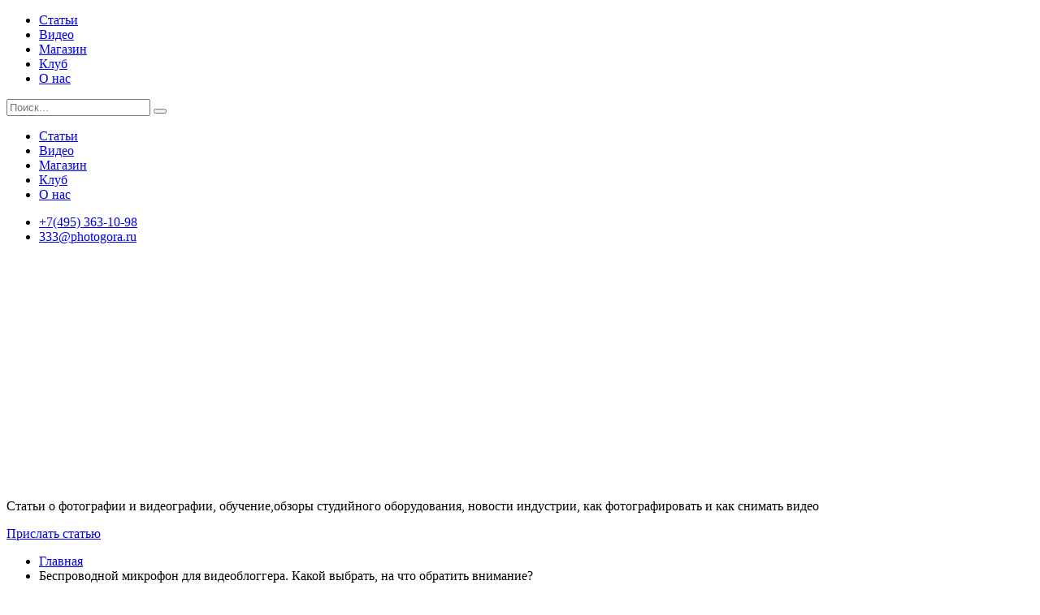

--- FILE ---
content_type: text/html; charset=UTF-8
request_url: https://fotogora.ru/videos/besprovodnoj-mikrofon-dlya-videobloggera-kakoj-vybrat-na-chto-ob/
body_size: 14805
content:
<!DOCTYPE html><html lang="ru-RU" prefix="og: http://ogp.me/ns# fb: http://ogp.me/ns/fb#" ><head><title>Беспроводной микрофон для видеоблоггера. Какой выбрать, на что обратить внимание?</title><meta charset="UTF-8"><meta name="description" content="Блог Фотогора - всё о фотографии и видеографии. Обзоры, тесты студийного оборудования, фото- и видеотехники, уроки по съемке людей и предметов, новости индустрии"/><meta name="keywords" content="Беспроводной микрофон для видеоблоггера. Какой выбрать, на что обратить внимание?"/><meta name="og:title" content="Беспроводной микрофон для видеоблоггера. Какой выбрать, на что обратить внимание?"><meta name="og:description" content="Беспроводной микрофон для видеоблоггера. Какой выбрать, на что обратить внимание?"><meta name="og:url" content="https://fotogora.ru/videos/besprovodnoj-mikrofon-dlya-videobloggera-kakoj-vybrat-na-chto-ob/"><meta name="og:site_name" content="Фотогора"><meta name="og:locale" content="ru_RU"><meta name="format-detection" content="telephone=no"><meta name="referrer" content="origin-when-crossorigin"><meta name="og:image" content="https://i.mycdn.me/getVideoPreview?id=8973610584770&idx=15&type=39&tkn=rvgLTCTVnpExkbuxkOCL-IXccho&fn=vid_u"><meta name="og:image:width" content="0"><meta name="og:image:height" content="0"><meta name="og:type" content="article"><meta name="robots" content="index,follow"><link href="https://fotogora.ru/videos/besprovodnoj-mikrofon-dlya-videobloggera-kakoj-vybrat-na-chto-ob/" rel="canonical"><link rel="apple-touch-icon" sizes="180x180" href="/custom/fotogora/images/favicons/apple-touch-icon.png"><link rel="icon" type="image/png" sizes="32x32" href="/custom/fotogora/images/favicons/favicon-32x32.png"><link rel="icon" type="image/png" sizes="16x16" href="/custom/fotogora/images/favicons/favicon-16x16.png"><link rel="manifest" href="/custom/fotogora/images/favicons/site.webmanifest"><link rel="mask-icon" href="/custom/fotogora/images/favicons/safari-pinned-tab.svg" color="#5bbad5"><meta name="msapplication-TileColor" content="#da532c"><meta name="theme-color" content="#ffffff"><meta name="viewport" content="user-scalable=no, width=device-width, initial-scale=1.0, maximum-scale=1.0"><link href="/minify/1d7a68296c339b5c1c5778e4a223f33d6b821859.css" rel="stylesheet"><style> .my-rating__wrapper {
display: flex;
align-items: center;
flex-wrap: wrap;
}
.current-rating {
width: 100%;
padding: 10px 5px;
}
.my-rating__notice {
width: 100%;
padding: 10px 5px;
}
.my-rating {
margin-right: 10px;
}
</style><style>.gcolumn-right-flex {width:350px;}@media (max-width: 768px) {.gravex-main-wrapper-flex { flex-wrap:wrap;height: auto!important}.gcolumn-center-flex { flex: unset!important;width:100%!important}.gcolumn-right-flex {width:100%;}.gcolumn-right-flex { order: 2!important;}}</style><script src="/minify/4b45748b1712cdc96e5c2242df308a3044c857e1.js"></script> <script type="text/javascript">
let csrfToken = 'NPsR4XXokJldktnyzoZvtXbB1z4pvOBq-fSMUbYcbSJfmUDYIpnzoQrE7pH9szD0P6W9eUvuowW-n9wn4XI4bg==';
let assetVersion = '6';
</script><style>
:root {
--bg-color-primary: #FF6760;
--bg-color-secondary: #f4f4f4;
--text-color: #1c1c1c;
--link-color: #0090ff;
--link-color-hover: #0090ff;
--button-color: transparent;
--button-color-hover: #0090ff;
--border-color-primary: #0090ff;
--border-color-secondary: #eeeeee;
--toastr-success-color: #0f395a;
--toastr-error-color: #BD362F;
}
</style><!--[if lt IE 9]><p class="browserupgrade">Вы используете устаревший <strong>устаревший</strong> браузер. Пожалуйста <a href="//outdatedbrowser.com/ru">обновите ваш браузер</a> чтобы просматривать сайт.</p><![endif]--><meta name="yandex-verification" content="8f33ca6474616ad3" /></head><body><div class="wrapper"><header class="header"><div class="header__top"><div class="header__container"><ul class="menu__list desktop" itemscope itemtype="https://schema.org/SiteNavigationElement"><li class="menu__item"><a href="/" itemprop="url">Статьи</a><meta itemprop="name" content="Статьи" /></li><li class="menu__item"><a href="/videos/" itemprop="url">Видео</a><meta itemprop="name" content="Видео" /></li><!--<li class="menu__item"><a href="/contents/">Содержание</a></li>--><li class="menu__item"><a href="https://photogora.ru/" itemprop="url" target="_blank">Магазин</a><meta itemprop="name" content="Магазин" /></li><li class="menu__item"><a href="https://foto.ru/" itemprop="url" target="_blank">Клуб</a><meta itemprop="name" content="Клуб" /></li><li class="menu__item"><a href="/about-us/" itemprop="url">О нас</a><meta itemprop="name" content="О нас" /></li></ul><div class="header__search"><form action="/search/" method="get"><input type="text" id="w0" class="field_search" name="term" placeholder="Поиск..."> <button class="icon-search" title="search" type="submit"></button></form></div><a href="javascript:void(0)" class="header__burger"><span></span></a><div class="header__mobile"><ul class="menu__list"><li class="menu__item"><a href="/">Статьи</a></li><li class="menu__item"><a href="/videos/">Видео</a></li><li class="menu__item"><a href="https://photogora.ru/">Магазин</a></li><li class="menu__item"><a href="https://foto.ru/">Клуб</a></li><li class="menu__item"><a href="/about-us/">О нас</a></li></ul><ul class="header__contacts footer__contacts"><!-- <li class="header__contact footer__contact"><a href="--><!--">Подписка на новости</a></li>--><li class="header__contact footer__contact"><a href="tel:+7(495) 363-10-98">+7(495) 363-10-98</a></li><li class="header__contact footer__contact"><a href="mailto:333@photogora.ru">333@photogora.ru</a></li></ul><div class="header__social-links"><a href="https://www.youtube.com/channel/UC277SqKzC_a2LHTuDgQxtJA" class="header__social-link icon-youtube" target="_blank" title="Youtube"></a> <a href="mailto:333@photogora.ru" class="header__social-link icon-email" target="_blank" title="Email"></a> <a href="http://vk.com/fotogora" class="header__social-link icon-vk" target="_blank" title="Vk"></a> <a href="https://vkvideo.ru/@fotogora" class="header__social-link icon-vk-video" target="_blank" title="Vk video"></a> <a href="https://t.me/+an_hBfRrRwUwZjAy" class="header__social-link icon-telegram" target="_blank" title="Telegram"></a> </div></div></div></div><div class="header__bottom header__container"><a href="/" class="header-logo" style=""><img class="lazy " src="data:image/svg+xml,%3Csvg%20xmlns='http://www.w3.org/2000/svg'%20viewBox='0%200%20214%2047'%3E%3C/svg%3E" data-src="/themes/fotogora/images/svg/logo.svg" alt="Логотип" title="Логотип" style="aspect-ratio:4.55"> </a><div class="header__separatorY"></div><div class="header__info"><p>Статьи о фотографии и видеографии, обучение,обзоры студийного оборудования, новости индустрии, как фотографировать и как снимать видео</p> </div><div class="header__social-links"><a href="https://www.youtube.com/channel/UC277SqKzC_a2LHTuDgQxtJA" class="header__social-link icon-youtube" target="_blank" title="Youtube"></a> <a href="mailto:333@photogora.ru" class="header__social-link icon-email" target="_blank" title="Email"></a> <a href="http://vk.com/fotogora" class="header__social-link icon-vk" target="_blank" title="Vk"></a> <a href="https://t.me/+an_hBfRrRwUwZjAy" class="header__social-link icon-telegram" target="_blank" title="Telegram"></a> </div><a href="/posts/send-draft/" class="send-draft-button" style="margin: 0">Прислать статью</a><!--<a href="javascript:void(0);" class="header__profile auth-modal-trigger">Вход | Регистрация</a>--><div class="header__separatorX"></div></div></header> <main class="main__container"><div class="gravex-main-wrapper-flex"><div class="gcolumn-center-flex "> <div class="centre-content"><ul class="breadcrumbs__wrapper" itemscope="" itemtype="https://schema.org/BreadcrumbList"><li itemprop="itemListElement" itemscope itemtype="https://schema.org/ListItem"class="breadcrumbs__item"><a href="/" itemprop="item"><span itemprop="name">Главная</span><meta itemprop="position" content="1" /></a></li><li itemprop="itemListElement" itemscope itemtype="https://schema.org/ListItem"class="breadcrumbs__item"><span itemprop="name">Беспроводной микрофон для видеоблоггера. Какой выбрать, на что обратить внимание?</span><meta itemprop="position" content="2" /></li></ul> <h1 class="article-title">Беспроводной микрофон для видеоблоггера. Какой выбрать, на что обратить внимание?</h1><div class="article__bottom-teaser"><span class="card__icon icon-calendar">07 ноября, 2025</span><span class="single-media__view gpost-views-count">1249</span><div class="header__separatorX"></div></div><nav class="gravex-tabs videos-tabs "><a href="#tab-01" class="gravex-tabs__trigger videos-tab" style="white-space: nowrap;">VK Видео</a><a href="#tab-02" class="gravex-tabs__trigger videos-tab">YouTube</a><div class="videos-tabs__separator"></div></nav><div class="article__content"><div class="article-youtube__item p-y-15"><div class="gravex-tabs__content"><div id="tab-01" class="gravex-tabs__item "><iframe src="https://vk.ru/video_ext.php?oid=-52030395&id=456239830" width="560" height="315" allow="autoplay; encrypted-media; fullscreen; picture-in-picture;" frameborder="0" allowfullscreen></iframe> </div><div id="tab-02" class="gravex-tabs__item"><iframe width="560" height="315" src="https://www.youtube.com/embed/ap0yiOE88xs" title="YouTube video player" frameborder="0" allow="accelerometer; autoplay; clipboard-write; encrypted-media; gyroscope; picture-in-picture" allowfullscreen></iframe> </div></div></div></div><div class="article__bottom"><span class="card__icon icon-calendar">07 ноября, 2025</span><div class="article__socials"><a href="https://vk.ru/share.php?url=https%3A%2F%2Ffotogora.ru%2Fvideos%2Fbesprovodnoj-mikrofon-dlya-videobloggera-kakoj-vybrat-na-chto-ob%2F" class="article__social-link icon-vk" target="_blank"></a> </div><div class="article__comments-view"><span class="single-media__view gpost-views-count" >1249</span></div></div><div class="my-rating__wrapper" itemprop="reviewRating" itemtype=" https://schema.org/Rating" itemscope><meta itemprop="ratingValue" content="5.00" /><meta itemprop="bestRating" content="5" /><span class="current-rating">Общий рейтинг: 5.00</span><div class="my-rating" data-rating="5.00" data-model_name="Video" data-model_id="470"></div><span class="live-rating"></span><div class="my-rating__notice"></div></div><div class="videos-page__items"><a href="/videos/dlya-chego-nuzhny-filtry-nejtralnoj-plotnosti-pri-semke-video/" class="videos-page__item single-media__item videos-index box-shadow"><img class="lazy album-article__photo single-media__photo" src="data:image/svg+xml,%3Csvg%20xmlns='http://www.w3.org/2000/svg'%20viewBox='0%200%20352%20240'%3E%3C/svg%3E" data-src="https://sun9-16.userapi.com/c849224/v849224393/120bb6/w55wmBx8lWQ.jpg" alt="Для чего нужны фильтры нейтральной плотности при съемке видео" title="Для чего нужны фильтры нейтральной плотности при съемке видео" style="aspect-ratio:1.46"> <div class="album-article__top-item"><div class="single-media__title">Для чего нужны фильтры нейтральной плотности при съемке видео</div><span class="single-media__view">1468</span></div><span class="single-media__play"></span></a><a href="/videos/setevoj-adapter-fotokvant-ac-np-f750-obzor/" class="videos-page__item single-media__item videos-index box-shadow"><img class="lazy album-article__photo single-media__photo" src="data:image/svg+xml,%3Csvg%20xmlns='http://www.w3.org/2000/svg'%20viewBox='0%200%20352%20240'%3E%3C/svg%3E" data-src="https://sun9-37.userapi.com/c855228/v855228376/72464/UCfC5_IJIKk.jpg" alt="Сетевой адаптер Fotokvant AC-NP-F750. Обзор" title="Сетевой адаптер Fotokvant AC-NP-F750. Обзор" style="aspect-ratio:1.46"> <div class="album-article__top-item"><div class="single-media__title">Сетевой адаптер Fotokvant AC-NP-F750. Обзор</div><span class="single-media__view">1154</span></div><span class="single-media__play"></span></a><a href="/videos/professionalno-o-mikrofonah/" class="videos-page__item single-media__item videos-index box-shadow"><img class="lazy album-article__photo single-media__photo" src="data:image/svg+xml,%3Csvg%20xmlns='http://www.w3.org/2000/svg'%20viewBox='0%200%20352%20240'%3E%3C/svg%3E" data-src="https://sun9-38.userapi.com/c858532/v858532940/53550/tLd_L6_8tas.jpg" alt="Профессионально о микрофонах" title="Профессионально о микрофонах" style="aspect-ratio:1.46"> <div class="album-article__top-item"><div class="single-media__title">Профессионально о микрофонах</div><span class="single-media__view">3981</span></div><span class="single-media__play"></span></a><a href="/videos/mikrofony-dlya-video-obzor-petlichnyh-mikrofonov/" class="videos-page__item single-media__item videos-index box-shadow"><img class="lazy album-article__photo single-media__photo" src="data:image/svg+xml,%3Csvg%20xmlns='http://www.w3.org/2000/svg'%20viewBox='0%200%20352%20240'%3E%3C/svg%3E" data-src="https://sun9-47.userapi.com/RkaepbAsKd8xWYnnPnpeagTNA7OjJTVl0RhjKw/lXTWm6jdGlA.jpg" alt="Микрофоны для видео. Обзор петличных микрофонов" title="Микрофоны для видео. Обзор петличных микрофонов" style="aspect-ratio:1.46"> <div class="album-article__top-item"><div class="single-media__title">Микрофоны для видео. Обзор петличных микрофонов</div><span class="single-media__view">1867</span></div><span class="single-media__play"></span></a></div></div></div><div class="gcolumn-right-flex "><div class="sidebar-block"><h3 class="sidebar-block__title"><span class="sidebar-block__icon icon-recent-entries"></span>Свежие записи <div class="header__separatorX"></div></h3><a href="/v-momente-s-prirodoj-luchshie-foto-goda-po-versii-naap/" class="recent-entries__item article-card-2__item box-shadow"><img class="lazy album-article__photo single-media__photo" src="data:image/svg+xml,%3Csvg%20xmlns='http://www.w3.org/2000/svg'%20viewBox='0%200%20800%20420'%3E%3C/svg%3E" data-src="https://static.fotogora.ru/fotogora/images/posts/16/15593_image_view.jpg?1763709746" alt="В моменте с природой: лучшие фото года по версии NAAP" title="В моменте с природой: лучшие фото года по версии NAAP" style="aspect-ratio:1.9"> <div class="recent-entries__content"><div class="card__title gravex-css-ellipses-3">В моменте с природой: лучшие фото года по версии NAAP</div><time class="card__icon icon-calendar">21 ноября 2025 г.</time></div></a><a href="/zeniko-vypustila-retro-mini-vspyshku-za12/" class="recent-entries__item article-card-2__item box-shadow"><img class="lazy album-article__photo single-media__photo" src="data:image/svg+xml,%3Csvg%20xmlns='http://www.w3.org/2000/svg'%20viewBox='0%200%20800%20420'%3E%3C/svg%3E" data-src="https://static.fotogora.ru/fotogora/images/posts/16/15592_image_view.jpg?1763632286" alt="Zeniko выпустила ретро-мини-вспышку ZA12" title="Zeniko выпустила ретро-мини-вспышку ZA12" style="aspect-ratio:1.9"> <div class="recent-entries__content"><div class="card__title gravex-css-ellipses-3">Zeniko выпустила ретро-мини-вспышку ZA12</div><time class="card__icon icon-calendar">20 ноября 2025 г.</time></div></a><a href="/meike-85-mm-f18-se-ii-dostupnyj-portretnik-dlya-bajonetov-e-l-i-/" class="recent-entries__item article-card-2__item box-shadow"><img class="lazy album-article__photo single-media__photo" src="data:image/svg+xml,%3Csvg%20xmlns='http://www.w3.org/2000/svg'%20viewBox='0%200%20800%20420'%3E%3C/svg%3E" data-src="https://static.fotogora.ru/fotogora/images/posts/16/15591_image_view.jpg?1763452810" alt="Meike 85 мм f/1.8 SE II — доступный портретник для байонетов E, L и Z" title="Meike 85 мм f/1.8 SE II — доступный портретник для байонетов E, L и Z" style="aspect-ratio:1.9"> <div class="recent-entries__content"><div class="card__title gravex-css-ellipses-3">Meike 85 мм f/1.8 SE II — доступный портретник для байонетов E, L и Z</div><time class="card__icon icon-calendar">18 ноября 2025 г.</time></div></a><a href="/cvet-tonalnost-i-nasyshhennost-kak-oni-pomogut-uluchshit-vashu-f/" class="recent-entries__item article-card-2__item box-shadow"><img class="lazy album-article__photo single-media__photo" src="data:image/svg+xml,%3Csvg%20xmlns='http://www.w3.org/2000/svg'%20viewBox='0%200%20800%20420'%3E%3C/svg%3E" data-src="https://static.fotogora.ru/fotogora/images/posts/16/15590_image_view.jpg?1763118366" alt="Цвет, тональность и насыщенность — как они помогут улучшить фотографию" title="Цвет, тональность и насыщенность — как они помогут улучшить фотографию" style="aspect-ratio:1.9"> <div class="recent-entries__content"><div class="card__title gravex-css-ellipses-3">Цвет, тональность и насыщенность — как они помогут улучшить фотографию</div><time class="card__icon icon-calendar">14 ноября 2025 г.</time></div></a><a href="/light-lens-lab-vypustila-kopiyu-legendarnogo-obektiva-leica-v-10/" class="recent-entries__item article-card-2__item box-shadow"><img class="lazy album-article__photo single-media__photo" src="data:image/svg+xml,%3Csvg%20xmlns='http://www.w3.org/2000/svg'%20viewBox='0%200%20800%20400'%3E%3C/svg%3E" data-src="https://static.fotogora.ru/fotogora/images/posts/16/15589_image_view.jpg?1763012746" alt="Light Lens Lab выпустила копию легендарного объектива Leica — в 10 раз дешевле оригинала" title="Light Lens Lab выпустила копию легендарного объектива Leica — в 10 раз дешевле оригинала" style="aspect-ratio:2"> <div class="recent-entries__content"><div class="card__title gravex-css-ellipses-3">Light Lens Lab выпустила копию легендарного объектива Leica — в 10 раз дешевле оригинала</div><time class="card__icon icon-calendar">13 ноября 2025 г.</time></div></a></div><div class="sidebar-block"><h3 class="sidebar-block__title"><a href="/videos/"><span class="sidebar-block__icon icon-video"></span>
Видео <div class="header__separatorX"></div></a></h3><a href="/videos/melanholiya-drama-i-syurrealizm-v-fotografiyah-gregori-kryudsona/" class="video-albums__item single-media__item box-shadow"><img class="lazy album-article__photo single-media__photo" src="data:image/svg+xml,%3Csvg%20xmlns='http://www.w3.org/2000/svg'%20viewBox='0%200%20352%20240'%3E%3C/svg%3E" data-src="https://sun9-70.userapi.com/vqbZn2NIH2v_FGcnDVXXiCtUdbqwP09VN6V1NQ/x3b0GPiuML0.jpg" alt="Меланхолия, драма и сюрреализм в фотографиях Грегори Крюдсона" title="Меланхолия, драма и сюрреализм в фотографиях Грегори Крюдсона" style="aspect-ratio:1.46"> <div class="album-article__top-item"><div class="single-media__title gravex-css-ellipses-3">Меланхолия, драма и сюрреализм в фотографиях Грегори Крюдсона</div><span class="single-media__view">362</span></div><span class="single-media__play"></span></a><a href="/videos/5-sovetov-dlya-polucheniya-klassnyh-ulichnyh-fotografij/" class="video-albums__item single-media__item box-shadow"><img class="lazy album-article__photo single-media__photo" src="data:image/svg+xml,%3Csvg%20xmlns='http://www.w3.org/2000/svg'%20viewBox='0%200%20352%20240'%3E%3C/svg%3E" data-src="https://sun9-40.userapi.com/_nJUfrcaYKVLP2RN29I-y0hU9rFs0pcOSHIIjg/ArcqHBf3AmU.jpg" alt="5 советов для получения классных уличных фотографий" title="5 советов для получения классных уличных фотографий" style="aspect-ratio:1.46"> <div class="album-article__top-item"><div class="single-media__title gravex-css-ellipses-3">5 советов для получения классных уличных фотографий</div><span class="single-media__view">1257</span></div><span class="single-media__play"></span></a><a href="/videos/akira-sato-fotograf-iz-tokio-kotoryj-proslavilsya-blagodarya-zag/" class="video-albums__item single-media__item box-shadow"><img class="lazy album-article__photo single-media__photo" src="data:image/svg+xml,%3Csvg%20xmlns='http://www.w3.org/2000/svg'%20viewBox='0%200%20352%20240'%3E%3C/svg%3E" data-src="https://sun9-16.userapi.com/hn6KKZ4p2XIX65DjJIakxebT7iGkJaNiSbl4kg/n80Pwbmb4zA.jpg" alt="Акира Сато – фотограф из Токио, который прославился, благодаря загадочным женским портретам" title="Акира Сато – фотограф из Токио, который прославился, благодаря загадочным женским портретам" style="aspect-ratio:1.46"> <div class="album-article__top-item"><div class="single-media__title gravex-css-ellipses-3">Акира Сато – фотограф из Токио, который прославился, благодаря загадочным женским портретам</div><span class="single-media__view">492</span></div><span class="single-media__play"></span></a></div><div class="sidebar-block"><a href="https://photogora.ru/brand/wansen/?utm_source=fotogora"><img class="lazy album-article__photo single-media__photo box-shadow" src="data:image/svg+xml,%3Csvg%20xmlns='http://www.w3.org/2000/svg'%20viewBox='0%200%20262%20437'%3E%3C/svg%3E" data-src="https://static.fotogora.ru/fotogora/images/banners/6_image_origin.jpg?1668871458" alt="Wansen" title="Wansen" style="aspect-ratio:0.59"> </a></div><div class="sidebar-block"><h3 class="sidebar-block__title"><span class="sidebar-block__icon icon-video"></span>присоединяйся
<div class="header__separatorX"></div></h3><div class="vk-members__item box-shadow"><script type="text/javascript" src="//vk.ru/js/api/openapi.js?137"></script><!-- VK Widget --><div id="vk_groups"></div><script type="text/javascript">
VK.Widgets.Group("vk_groups", {mode: 0, color1: "FFFFFF", width: "310", height: "400",}, 52030395);
</script><style>
.wcommunity_wrap:before {
box-shadow: unset;
}
</style></div></div><style>
.archive-block__more {
display: block;
margin: 0 auto;
width: 180px;
}
</style><div class="sidebar-block"><h3 class="sidebar-block__title"><span class="sidebar-block__icon icon-video"></span>архив
<div class="header__separatorX"></div></h3><div class="archive-block__content box-shadow"><div class="archive-block__item "><a href="javascript:void(0)" class="archive-block__year sidebar-block__icon icon-calendar">2025</a><div class="archive-block__months" style="display:none;"><a href="/date/2025-11/" class="archive-block__month icon-month">2025-11</a><a href="/date/2025-10/" class="archive-block__month icon-month">2025-10</a><a href="/date/2025-09/" class="archive-block__month icon-month">2025-09</a><a href="/date/2025-08/" class="archive-block__month icon-month">2025-08</a><a href="/date/2025-07/" class="archive-block__month icon-month">2025-07</a><a href="/date/2025-06/" class="archive-block__month icon-month">2025-06</a><a href="/date/2025-05/" class="archive-block__month icon-month">2025-05</a><a href="/date/2025-04/" class="archive-block__month icon-month">2025-04</a><a href="/date/2025-03/" class="archive-block__month icon-month">2025-03</a><a href="/date/2025-02/" class="archive-block__month icon-month">2025-02</a><a href="/date/2025-01/" class="archive-block__month icon-month">2025-01</a></div></div><div class="archive-block__item "><a href="javascript:void(0)" class="archive-block__year sidebar-block__icon icon-calendar">2024</a><div class="archive-block__months" style="display:none;"><a href="/date/2024-12/" class="archive-block__month icon-month">2024-12</a><a href="/date/2024-11/" class="archive-block__month icon-month">2024-11</a><a href="/date/2024-10/" class="archive-block__month icon-month">2024-10</a><a href="/date/2024-09/" class="archive-block__month icon-month">2024-09</a><a href="/date/2024-08/" class="archive-block__month icon-month">2024-08</a><a href="/date/2024-07/" class="archive-block__month icon-month">2024-07</a><a href="/date/2024-06/" class="archive-block__month icon-month">2024-06</a><a href="/date/2024-05/" class="archive-block__month icon-month">2024-05</a><a href="/date/2024-04/" class="archive-block__month icon-month">2024-04</a><a href="/date/2024-03/" class="archive-block__month icon-month">2024-03</a><a href="/date/2024-02/" class="archive-block__month icon-month">2024-02</a><a href="/date/2024-01/" class="archive-block__month icon-month">2024-01</a></div></div><div class="archive-block__item "><a href="javascript:void(0)" class="archive-block__year sidebar-block__icon icon-calendar">2023</a><div class="archive-block__months" style="display:none;"><a href="/date/2023-12/" class="archive-block__month icon-month">2023-12</a><a href="/date/2023-11/" class="archive-block__month icon-month">2023-11</a><a href="/date/2023-10/" class="archive-block__month icon-month">2023-10</a><a href="/date/2023-09/" class="archive-block__month icon-month">2023-09</a><a href="/date/2023-08/" class="archive-block__month icon-month">2023-08</a><a href="/date/2023-07/" class="archive-block__month icon-month">2023-07</a><a href="/date/2023-06/" class="archive-block__month icon-month">2023-06</a><a href="/date/2023-05/" class="archive-block__month icon-month">2023-05</a><a href="/date/2023-04/" class="archive-block__month icon-month">2023-04</a><a href="/date/2023-03/" class="archive-block__month icon-month">2023-03</a><a href="/date/2023-02/" class="archive-block__month icon-month">2023-02</a><a href="/date/2023-01/" class="archive-block__month icon-month">2023-01</a></div></div><div class="archive-block__item "><a href="javascript:void(0)" class="archive-block__year sidebar-block__icon icon-calendar">2022</a><div class="archive-block__months" style="display:none;"><a href="/date/2022-12/" class="archive-block__month icon-month">2022-12</a><a href="/date/2022-11/" class="archive-block__month icon-month">2022-11</a><a href="/date/2022-10/" class="archive-block__month icon-month">2022-10</a><a href="/date/2022-09/" class="archive-block__month icon-month">2022-09</a><a href="/date/2022-08/" class="archive-block__month icon-month">2022-08</a><a href="/date/2022-07/" class="archive-block__month icon-month">2022-07</a><a href="/date/2022-06/" class="archive-block__month icon-month">2022-06</a><a href="/date/2022-05/" class="archive-block__month icon-month">2022-05</a><a href="/date/2022-04/" class="archive-block__month icon-month">2022-04</a><a href="/date/2022-03/" class="archive-block__month icon-month">2022-03</a><a href="/date/2022-02/" class="archive-block__month icon-month">2022-02</a><a href="/date/2022-01/" class="archive-block__month icon-month">2022-01</a></div></div><div class="archive-block__item "><a href="javascript:void(0)" class="archive-block__year sidebar-block__icon icon-calendar">2021</a><div class="archive-block__months" style="display:none;"><a href="/date/2021-12/" class="archive-block__month icon-month">2021-12</a><a href="/date/2021-11/" class="archive-block__month icon-month">2021-11</a><a href="/date/2021-10/" class="archive-block__month icon-month">2021-10</a><a href="/date/2021-09/" class="archive-block__month icon-month">2021-09</a><a href="/date/2021-08/" class="archive-block__month icon-month">2021-08</a><a href="/date/2021-07/" class="archive-block__month icon-month">2021-07</a><a href="/date/2021-06/" class="archive-block__month icon-month">2021-06</a><a href="/date/2021-05/" class="archive-block__month icon-month">2021-05</a><a href="/date/2021-04/" class="archive-block__month icon-month">2021-04</a><a href="/date/2021-03/" class="archive-block__month icon-month">2021-03</a><a href="/date/2021-02/" class="archive-block__month icon-month">2021-02</a><a href="/date/2021-01/" class="archive-block__month icon-month">2021-01</a></div></div><div class="archive-block__item no-display"><a href="javascript:void(0)" class="archive-block__year sidebar-block__icon icon-calendar">2020</a><div class="archive-block__months" style="display:none;"><a href="/date/2020-12/" class="archive-block__month icon-month">2020-12</a><a href="/date/2020-11/" class="archive-block__month icon-month">2020-11</a><a href="/date/2020-10/" class="archive-block__month icon-month">2020-10</a><a href="/date/2020-09/" class="archive-block__month icon-month">2020-09</a><a href="/date/2020-08/" class="archive-block__month icon-month">2020-08</a><a href="/date/2020-07/" class="archive-block__month icon-month">2020-07</a><a href="/date/2020-06/" class="archive-block__month icon-month">2020-06</a><a href="/date/2020-05/" class="archive-block__month icon-month">2020-05</a><a href="/date/2020-04/" class="archive-block__month icon-month">2020-04</a><a href="/date/2020-03/" class="archive-block__month icon-month">2020-03</a><a href="/date/2020-02/" class="archive-block__month icon-month">2020-02</a><a href="/date/2020-01/" class="archive-block__month icon-month">2020-01</a></div></div><div class="archive-block__item no-display"><a href="javascript:void(0)" class="archive-block__year sidebar-block__icon icon-calendar">2019</a><div class="archive-block__months" style="display:none;"><a href="/date/2019-12/" class="archive-block__month icon-month">2019-12</a><a href="/date/2019-11/" class="archive-block__month icon-month">2019-11</a><a href="/date/2019-10/" class="archive-block__month icon-month">2019-10</a><a href="/date/2019-09/" class="archive-block__month icon-month">2019-09</a><a href="/date/2019-08/" class="archive-block__month icon-month">2019-08</a><a href="/date/2019-07/" class="archive-block__month icon-month">2019-07</a><a href="/date/2019-06/" class="archive-block__month icon-month">2019-06</a><a href="/date/2019-05/" class="archive-block__month icon-month">2019-05</a><a href="/date/2019-04/" class="archive-block__month icon-month">2019-04</a><a href="/date/2019-03/" class="archive-block__month icon-month">2019-03</a><a href="/date/2019-02/" class="archive-block__month icon-month">2019-02</a><a href="/date/2019-01/" class="archive-block__month icon-month">2019-01</a></div></div><div class="archive-block__item no-display"><a href="javascript:void(0)" class="archive-block__year sidebar-block__icon icon-calendar">2018</a><div class="archive-block__months" style="display:none;"><a href="/date/2018-12/" class="archive-block__month icon-month">2018-12</a><a href="/date/2018-11/" class="archive-block__month icon-month">2018-11</a><a href="/date/2018-10/" class="archive-block__month icon-month">2018-10</a><a href="/date/2018-09/" class="archive-block__month icon-month">2018-09</a><a href="/date/2018-08/" class="archive-block__month icon-month">2018-08</a><a href="/date/2018-07/" class="archive-block__month icon-month">2018-07</a><a href="/date/2018-06/" class="archive-block__month icon-month">2018-06</a><a href="/date/2018-05/" class="archive-block__month icon-month">2018-05</a><a href="/date/2018-04/" class="archive-block__month icon-month">2018-04</a><a href="/date/2018-03/" class="archive-block__month icon-month">2018-03</a><a href="/date/2018-02/" class="archive-block__month icon-month">2018-02</a><a href="/date/2018-01/" class="archive-block__month icon-month">2018-01</a></div></div><div class="archive-block__item no-display"><a href="javascript:void(0)" class="archive-block__year sidebar-block__icon icon-calendar">2017</a><div class="archive-block__months" style="display:none;"><a href="/date/2017-12/" class="archive-block__month icon-month">2017-12</a><a href="/date/2017-11/" class="archive-block__month icon-month">2017-11</a><a href="/date/2017-10/" class="archive-block__month icon-month">2017-10</a><a href="/date/2017-09/" class="archive-block__month icon-month">2017-09</a><a href="/date/2017-08/" class="archive-block__month icon-month">2017-08</a><a href="/date/2017-07/" class="archive-block__month icon-month">2017-07</a><a href="/date/2017-06/" class="archive-block__month icon-month">2017-06</a><a href="/date/2017-05/" class="archive-block__month icon-month">2017-05</a><a href="/date/2017-04/" class="archive-block__month icon-month">2017-04</a><a href="/date/2017-03/" class="archive-block__month icon-month">2017-03</a><a href="/date/2017-02/" class="archive-block__month icon-month">2017-02</a><a href="/date/2017-01/" class="archive-block__month icon-month">2017-01</a></div></div><div class="archive-block__item no-display"><a href="javascript:void(0)" class="archive-block__year sidebar-block__icon icon-calendar">2016</a><div class="archive-block__months" style="display:none;"><a href="/date/2016-12/" class="archive-block__month icon-month">2016-12</a><a href="/date/2016-11/" class="archive-block__month icon-month">2016-11</a><a href="/date/2016-10/" class="archive-block__month icon-month">2016-10</a><a href="/date/2016-09/" class="archive-block__month icon-month">2016-09</a><a href="/date/2016-08/" class="archive-block__month icon-month">2016-08</a><a href="/date/2016-07/" class="archive-block__month icon-month">2016-07</a><a href="/date/2016-06/" class="archive-block__month icon-month">2016-06</a><a href="/date/2016-05/" class="archive-block__month icon-month">2016-05</a><a href="/date/2016-04/" class="archive-block__month icon-month">2016-04</a><a href="/date/2016-03/" class="archive-block__month icon-month">2016-03</a><a href="/date/2016-02/" class="archive-block__month icon-month">2016-02</a><a href="/date/2016-01/" class="archive-block__month icon-month">2016-01</a></div></div><div class="archive-block__item no-display"><a href="javascript:void(0)" class="archive-block__year sidebar-block__icon icon-calendar">2015</a><div class="archive-block__months" style="display:none;"><a href="/date/2015-12/" class="archive-block__month icon-month">2015-12</a><a href="/date/2015-11/" class="archive-block__month icon-month">2015-11</a><a href="/date/2015-10/" class="archive-block__month icon-month">2015-10</a><a href="/date/2015-09/" class="archive-block__month icon-month">2015-09</a><a href="/date/2015-08/" class="archive-block__month icon-month">2015-08</a><a href="/date/2015-07/" class="archive-block__month icon-month">2015-07</a><a href="/date/2015-06/" class="archive-block__month icon-month">2015-06</a><a href="/date/2015-05/" class="archive-block__month icon-month">2015-05</a><a href="/date/2015-04/" class="archive-block__month icon-month">2015-04</a><a href="/date/2015-03/" class="archive-block__month icon-month">2015-03</a><a href="/date/2015-02/" class="archive-block__month icon-month">2015-02</a><a href="/date/2015-01/" class="archive-block__month icon-month">2015-01</a></div></div><div class="archive-block__item no-display"><a href="javascript:void(0)" class="archive-block__year sidebar-block__icon icon-calendar">2014</a><div class="archive-block__months" style="display:none;"><a href="/date/2014-12/" class="archive-block__month icon-month">2014-12</a><a href="/date/2014-11/" class="archive-block__month icon-month">2014-11</a><a href="/date/2014-10/" class="archive-block__month icon-month">2014-10</a><a href="/date/2014-09/" class="archive-block__month icon-month">2014-09</a><a href="/date/2014-08/" class="archive-block__month icon-month">2014-08</a><a href="/date/2014-07/" class="archive-block__month icon-month">2014-07</a><a href="/date/2014-06/" class="archive-block__month icon-month">2014-06</a><a href="/date/2014-05/" class="archive-block__month icon-month">2014-05</a><a href="/date/2014-04/" class="archive-block__month icon-month">2014-04</a><a href="/date/2014-03/" class="archive-block__month icon-month">2014-03</a><a href="/date/2014-02/" class="archive-block__month icon-month">2014-02</a><a href="/date/2014-01/" class="archive-block__month icon-month">2014-01</a></div></div><div class="archive-block__item no-display"><a href="javascript:void(0)" class="archive-block__year sidebar-block__icon icon-calendar">2013</a><div class="archive-block__months" style="display:none;"><a href="/date/2013-12/" class="archive-block__month icon-month">2013-12</a><a href="/date/2013-11/" class="archive-block__month icon-month">2013-11</a><a href="/date/2013-10/" class="archive-block__month icon-month">2013-10</a><a href="/date/2013-09/" class="archive-block__month icon-month">2013-09</a><a href="/date/2013-08/" class="archive-block__month icon-month">2013-08</a><a href="/date/2013-07/" class="archive-block__month icon-month">2013-07</a><a href="/date/2013-06/" class="archive-block__month icon-month">2013-06</a><a href="/date/2013-05/" class="archive-block__month icon-month">2013-05</a></div></div><a href="javascript:void(0)" class="sale-block__view-all archive-block__more">Показать еще</a></div></div><style>
.no-display {
display: none;
}
.tags-block__more {
display: block;
margin: 0 auto;
width: 180px;
}
</style><div class="sidebar-block tags-block"><h3 class="sidebar-block__title"><span class="sidebar-block__icon icon-video"></span>тэги
<div class="header__separatorX"></div></h3><div class="tags-block__items"><a href="/tags/reflector/"
class="card__tag f-s-14 " style="">
светоотражатель </a><a href="/tags/synchronization/"
class="card__tag f-s-14 " style="">
синхронизация </a><a href="/tags/children/"
class="card__tag f-s-14 " style="">
дети </a><a href="/tags/video/"
class="card__tag f-s-16 " style="">
видео </a><a href="/tags/studio-photo/"
class="card__tag f-s-16 " style="">
студийная съемка </a><a href="/tags/photographers/"
class="card__tag f-s-14 " style="">
фотографы </a><a href="/tags/modern-photographer/"
class="card__tag f-s-16 " style="">
современники </a><a href="/tags/softreflektor/"
class="card__tag f-s-14 " style="">
софтрефлектор </a><a href="/tags/novelty/"
class="card__tag f-s-16 " style="">
новинка </a><a href="/tags/photo-humor/"
class="card__tag f-s-14 " style="">
фотоюмор </a><a href="/tags/subject-survey/"
class="card__tag f-s-14 " style="">
предметная съемка </a><a href="/tags/shooting-for-catalogs/"
class="card__tag f-s-14 " style="">
съемка для каталогов </a><a href="/tags/pulsed-light/"
class="card__tag f-s-14 " style="">
импульсный свет </a><a href="/tags/reportage/"
class="card__tag f-s-14 " style="">
фоторепортаж </a><a href="/tags/photobusiness/"
class="card__tag f-s-14 " style="">
фотобизнес </a><a href="/tags/classic-photographer/"
class="card__tag f-s-16 " style="">
классики </a><a href="/tags/system-installation-backgrounds/"
class="card__tag f-s-14 " style="">
система установки фонов </a><a href="/tags/landscape/"
class="card__tag f-s-14 " style="">
пейзаж </a><a href="/tags/interview/"
class="card__tag f-s-14 " style="">
интервью </a><a href="/tags/steadicam/"
class="card__tag f-s-14 " style="">
стабилизация изображения </a><a href="/tags/photo-animals/"
class="card__tag f-s-14 " style="">
съемка животных </a><a href="/tags/macro-photo/"
class="card__tag f-s-14 " style="">
макросъемка </a><a href="/tags/ideas/"
class="card__tag f-s-16 " style="">
идеи </a><a href="/tags/portret/"
class="card__tag .f-s-18 " style="">
портрет </a><a href="/tags/tips/"
class="card__tag f-s-16 " style="">
фотография для начинающих </a><a href="/tags/softbox/"
class="card__tag f-s-14 " style="">
софтбокс </a><a href="/tags/light-scheme/"
class="card__tag f-s-14 " style="">
схемы света </a><a href="/tags/theory/"
class="card__tag .f-s-18 " style="">
теория </a><a href="/tags/exposure/"
class="card__tag f-s-14 " style="">
экспозиция </a><a href="/tags/studio-lights/"
class="card__tag f-s-14 " style="">
студийный свет </a><a href="/tags/constant-light/"
class="card__tag f-s-14 " style="">
постоянный свет </a><a href="/tags/dslr-video/"
class="card__tag f-s-14 no-display " style="">
DSLR-видео </a><a href="/tags/brands/"
class="card__tag f-s-14 no-display " style="">
бренды </a><a href="/tags/nude/"
class="card__tag f-s-14 no-display " style="">
ню </a><a href="/tags/led/"
class="card__tag f-s-14 no-display " style="">
LED </a><a href="/tags/fotouroki/"
class="card__tag f-s-16 no-display " style="">
фотоуроки </a><a href="/tags/psychology-pictures/"
class="card__tag f-s-14 no-display " style="">
психология фотографии </a><a href="/tags/equipment-reviews/"
class="card__tag f-s-16 no-display " style="">
обзор фототехники </a><a href="/tags/anons/"
class="card__tag f-s-14 no-display " style="">
анонс </a><a href="/tags/learn/"
class="card__tag f-s-14 no-display " style="">
профессия фотограф обучение </a><a href="/tags/love-story/"
class="card__tag f-s-14 no-display " style="">
love story </a><a href="/tags/svadebnaya-fotosemka/"
class="card__tag f-s-14 no-display " style="">
свадебная фотосъемка </a><a href="/tags/videouroki/"
class="card__tag f-s-16 no-display " style="">
видеоуроки </a><a href="/tags/uroki-videografii/"
class="card__tag f-s-14 no-display " style="">
уроки видеографии </a><a href="/tags/reklamnaya-fotografiya/"
class="card__tag f-s-14 no-display " style="">
рекламная фотография </a><a href="/tags/selfi/"
class="card__tag f-s-14 no-display " style="">
селфи </a><a href="/tags/pravo/"
class="card__tag f-s-14 no-display " style="">
право </a><a href="/tags/podvodnaya-semka/"
class="card__tag f-s-14 no-display " style="">
подводная съемка </a><a href="/tags/semejnaya-fotografiya/"
class="card__tag f-s-14 no-display " style="">
семейная фотография </a><a href="/tags/iso/"
class="card__tag f-s-14 no-display " style="">
ISO </a><a href="/tags/studii/"
class="card__tag f-s-14 no-display " style="">
студии </a><a href="/tags/studiya/"
class="card__tag f-s-14 no-display " style="">
студия </a><a href="/tags/%D0%B8%D1%81%D1%82%D0%BE%D1%80%D0%B8%D1%8F-%D1%84%D0%BE%D1%82%D0%BE%D0%B3%D1%80%D0%B0%D1%84%D0%B8%D0%B8/"
class="card__tag f-s-14 no-display " style="">
история фотографии </a><a href="/tags/tajmlaps/"
class="card__tag f-s-14 no-display " style="">
таймлапс </a><a href="/tags/interernaya-fotografiya/"
class="card__tag f-s-14 no-display " style="">
интерьерная фотография </a><a href="/tags/fotooborudovanie/"
class="card__tag f-s-14 no-display " style="">
фотооборудование </a><a href="/tags/estestvennyj-svet/"
class="card__tag f-s-14 no-display " style="">
естественный свет </a><a href="/tags/vyderzhka/"
class="card__tag f-s-14 no-display " style="">
выдержка </a><a href="/tags/shtativ/"
class="card__tag f-s-14 no-display " style="">
штатив </a><a href="/tags/vybor-fototehniki/"
class="card__tag f-s-14 no-display " style="">
выбор фототехники </a><a href="/tags/kompoziciya/"
class="card__tag f-s-14 no-display " style="">
композиция </a><a href="/tags/fotoboks/"
class="card__tag f-s-14 no-display " style="">
фотобокс </a><a href="/tags/natyurmort/"
class="card__tag f-s-14 no-display " style="">
натюрморт </a><a href="/tags/fotofon/"
class="card__tag f-s-14 no-display " style="">
фотофон </a><a href="/tags/landshaftnyj-pejzazh/"
class="card__tag f-s-14 no-display " style="">
ландшафтный пейзаж </a><a href="/tags/portfolio/"
class="card__tag f-s-14 no-display " style="">
портфолио </a><a href="/tags/modelnaya-fotografiya/"
class="card__tag f-s-14 no-display " style="">
модельная фотография </a><a href="/tags/fotostudiya/"
class="card__tag f-s-14 no-display " style="">
фотостудия </a><a href="/tags/fotomodeli/"
class="card__tag f-s-14 no-display " style="">
фотомодели </a><a href="/tags/sportivnaya-fotografiya/"
class="card__tag f-s-14 no-display " style="">
спортивная фотография </a><a href="/tags/hdr/"
class="card__tag f-s-14 no-display " style="">
HDR </a><a href="/tags/obektivy/"
class="card__tag f-s-16 no-display " style="">
объективы </a><a href="/tags/hromakej/"
class="card__tag f-s-14 no-display " style="">
хромакей </a><a href="/tags/3d-fotografiya/"
class="card__tag f-s-14 no-display " style="">
3d-фотография </a><a href="/tags/arhitekturnaya-fotografiya/"
class="card__tag f-s-14 no-display " style="">
архитектурная фотография </a><a href="/tags/reportazhnaya-fotografiya/"
class="card__tag f-s-14 no-display " style="">
репортажная фотография </a><a href="/tags/kak-fotografirovat/"
class="card__tag .f-s-18 no-display " style="">
как фотографировать </a><a href="/tags/puteshestviya/"
class="card__tag f-s-14 no-display " style="">
путешествия </a><a href="/tags/vstrechi/"
class="card__tag f-s-14 no-display " style="">
встречи </a><a href="/tags/fotografirovanie-zhivotnyh/"
class="card__tag f-s-14 no-display " style="">
фотографирование животных </a><a href="/tags/diafragma/"
class="card__tag f-s-14 no-display " style="">
диафрагма </a><a href="/tags/zhanrovaya-fotografiya/"
class="card__tag f-s-14 no-display " style="">
жанровая фотография </a><a href="/tags/aberacii/"
class="card__tag f-s-14 no-display " style="">
аберации </a><a href="/tags/optika/"
class="card__tag f-s-14 no-display " style="">
оптика </a><a href="/tags/top-fotografij/"
class="card__tag f-s-14 no-display " style="">
топ фотографий </a><a href="/tags/astrofoto/"
class="card__tag f-s-14 no-display " style="">
астрофото </a><a href="/tags/semka-edy/"
class="card__tag f-s-14 no-display " style="">
съемка еды </a><a href="/tags/plenochnaya-fotografiya/"
class="card__tag f-s-14 no-display " style="">
пленочная фотография </a><a href="/tags/boke/"
class="card__tag f-s-14 no-display " style="">
боке </a><a href="/tags/grip/"
class="card__tag f-s-14 no-display " style="">
ГРИП </a><a href="/tags/fotovystavka/"
class="card__tag f-s-14 no-display " style="">
фотовыставка </a><a href="/tags/avtorskoe-pravo/"
class="card__tag f-s-14 no-display " style="">
авторское право </a><a href="/tags/fotokritika/"
class="card__tag f-s-14 no-display " style="">
фотокритика </a><a href="/tags/fotokonkurs/"
class="card__tag f-s-14 no-display " style="">
фотоконкурс </a><a href="/tags/strit-foto/"
class="card__tag f-s-14 no-display " style="">
стрит-фото </a><a href="/tags/ulichnaya-fotografiya/"
class="card__tag f-s-14 no-display " style="">
уличная фотография </a><a href="/tags/master-klass/"
class="card__tag f-s-14 no-display " style="">
мастер-класс </a><a href="/tags/lajfhaki/"
class="card__tag f-s-14 no-display " style="">
лайфхаки </a><a href="/tags/pticy/"
class="card__tag f-s-14 no-display " style="">
птицы </a><a href="/tags/novosti-fotoindustrii/"
class="card__tag f-s-14 no-display " style="">
новости фотоиндустрии </a><a href="/tags/feshn/"
class="card__tag f-s-14 no-display " style="">
фэшн </a><a href="/tags/vspyshki/"
class="card__tag f-s-14 no-display " style="">
вспышки </a><a href="/tags/fleshmetr/"
class="card__tag f-s-14 no-display " style="">
флэшметр </a><a href="/tags/pozirovanie/"
class="card__tag f-s-14 no-display " style="">
позирование </a><a href="/tags/postobrabotka/"
class="card__tag f-s-14 no-display " style="">
постобработка </a><a href="/tags/cherno-beloe/"
class="card__tag f-s-14 no-display " style="">
черно-белое </a><a href="/tags/gelevye-filtry/"
class="card__tag f-s-14 no-display " style="">
гелевые фильтры </a><a href="/tags/panorama/"
class="card__tag f-s-14 no-display " style="">
панорама </a><a href="/tags/dron/"
class="card__tag f-s-14 no-display " style="">
дрон </a><a href="/tags/kak-snimat-video/"
class="card__tag f-s-14 no-display " style="">
как снимать видео </a><a href="/tags/semka-smartfonom/"
class="card__tag f-s-14 no-display " style="">
съемка смартфоном </a><a href="/tags/stil/"
class="card__tag f-s-14 no-display " style="">
стиль </a><a href="/tags/kreativ/"
class="card__tag f-s-14 no-display " style="">
креатив </a><a href="/tags/stokovaya-fotografiya/"
class="card__tag f-s-14 no-display " style="">
стоковая фотография </a><a href="/tags/obrabotka-fotografii/"
class="card__tag f-s-14 no-display " style="">
обработка фотографии </a><a href="/tags/retro/"
class="card__tag f-s-14 no-display " style="">
ретро </a><a href="/tags/infrakrasnaya-fotografiya/"
class="card__tag f-s-14 no-display " style="">
инфракрасная фотография </a><a href="/tags/biblioteka/"
class="card__tag f-s-14 no-display " style="">
библиотека </a><a href="/tags/fotoproekt/"
class="card__tag f-s-14 no-display " style="">
фотопроект </a><a href="/tags/fotoshkola2/"
class="card__tag f-s-14 no-display " style="">
фотошкола2 </a><a href="/tags/fud-fotografiya/"
class="card__tag f-s-14 no-display " style="">
фуд-фотография </a><a href="/tags/cvet/"
class="card__tag f-s-14 no-display " style="">
цвет </a><a href="/tags/obrabotka-video/"
class="card__tag f-s-14 no-display " style="">
обработка видео </a><a href="/tags/ekipirovka-fotografa/"
class="card__tag f-s-14 no-display " style="">
экипировка фотографа </a><a href="/tags/nasadki/"
class="card__tag f-s-14 no-display " style="">
насадки </a><a href="/tags/soty/"
class="card__tag f-s-14 no-display " style="">
соты </a><a href="/tags/aksessuary/"
class="card__tag f-s-14 no-display " style="">
аксессуары </a><a href="/tags/priroda/"
class="card__tag f-s-14 no-display " style="">
природа </a><a href="/tags/metod/"
class="card__tag f-s-14 no-display " style="">
метод </a><a href="/tags/cianotip/"
class="card__tag f-s-14 no-display " style="">
цианотип </a><a href="/tags/istoriya/"
class="card__tag f-s-14 no-display " style="">
история </a><a href="/tags/kosmos/"
class="card__tag f-s-14 no-display " style="">
космос </a><a href="/tags/fotografiya/"
class="card__tag f-s-14 no-display " style="">
фотография </a><a href="/tags/perspektiva/"
class="card__tag f-s-14 no-display " style="">
перспектива </a><a href="/tags/eda/"
class="card__tag f-s-14 no-display " style="">
еда </a><a href="/tags/tehnika/"
class="card__tag f-s-14 no-display " style="">
техника </a><a href="/tags/kadr/"
class="card__tag f-s-14 no-display " style="">
кадр </a><a href="/tags/epohi/"
class="card__tag f-s-14 no-display " style="">
эпохи </a><a href="/tags/cifrovaya-fotografiya/"
class="card__tag f-s-14 no-display " style="">
цифровая фотография </a><a href="/tags/sovety/"
class="card__tag f-s-14 no-display " style="">
советы </a><a href="/tags/semka/"
class="card__tag f-s-14 no-display " style="">
съемка </a><a href="/tags/solnce/"
class="card__tag f-s-14 no-display " style="">
солнце </a><a href="/tags/izluchenie/"
class="card__tag f-s-14 no-display " style="">
излучение </a><a href="/tags/pobediteli/"
class="card__tag f-s-14 no-display " style="">
победители </a><a href="/tags/zadnij-fon/"
class="card__tag f-s-14 no-display " style="">
задний фон </a><a href="/tags/razmytie/"
class="card__tag f-s-14 no-display " style="">
размытие </a><a href="/tags/pravilo/"
class="card__tag f-s-14 no-display " style="">
правило </a><a href="/tags/treugolnik/"
class="card__tag f-s-14 no-display " style="">
треугольник </a><a href="/tags/nebo/"
class="card__tag f-s-14 no-display " style="">
небо </a><a href="/tags/mlechnyj-put/"
class="card__tag f-s-14 no-display " style="">
млечный путь </a><a href="/tags/lichnosti/"
class="card__tag f-s-14 no-display " style="">
личности </a><a href="/tags/razvitie/"
class="card__tag f-s-14 no-display " style="">
развитие </a><a href="/tags/napravlerniya-v-fotografii/"
class="card__tag f-s-14 no-display " style="">
направлерния в фотографии </a><a href="/tags/teni/"
class="card__tag f-s-14 no-display " style="">
тени </a><a href="/tags/poluten/"
class="card__tag f-s-14 no-display " style="">
полутень </a><a href="/tags/osvetiteli/"
class="card__tag f-s-14 no-display " style="">
осветители </a><a href="/tags/azy-fotografii/"
class="card__tag f-s-14 no-display " style="">
азы фотографии </a><a href="/tags/svet/"
class="card__tag f-s-14 no-display " style="">
свет </a><a href="/tags/nauka/"
class="card__tag f-s-14 no-display " style="">
наука </a><a href="/tags/analogovaya-pechat/"
class="card__tag f-s-14 no-display " style="">
аналоговая печать </a><a href="/tags/plenka/"
class="card__tag f-s-14 no-display " style="">
пленка </a><a href="/tags/napravlenie/"
class="card__tag f-s-14 no-display " style="">
направление </a><a href="/tags/medvedi/"
class="card__tag f-s-14 no-display " style="">
медведи </a><a href="/tags/shirokougolnaya/"
class="card__tag f-s-14 no-display " style="">
широкоугольная </a><a href="/tags/golova/"
class="card__tag f-s-14 no-display " style="">
голова </a><a href="/tags/oborudovanie/"
class="card__tag f-s-14 no-display " style="">
оборудование </a><a href="/tags/fon/"
class="card__tag f-s-14 no-display " style="">
фон </a><a href="/tags/zolotoj-chas/"
class="card__tag f-s-14 no-display " style="">
золотой час </a><a href="/tags/klimat/"
class="card__tag f-s-14 no-display " style="">
климат </a><a href="/tags/beremennost/"
class="card__tag f-s-14 no-display " style="">
беременность </a><a href="/tags/gornye-fotografii/"
class="card__tag f-s-14 no-display " style="">
горные фотографии </a><a href="/tags/konkurs/"
class="card__tag f-s-14 no-display " style="">
конкурс </a><a href="/tags/fotospyshka/"
class="card__tag f-s-14 no-display " style="">
фотоспышка </a><a href="/tags/vspyshka/"
class="card__tag f-s-14 no-display " style="">
вспышка </a><a href="/tags/novost/"
class="card__tag f-s-14 no-display " style="">
новость </a><a href="/tags/sofremennye-fotografy/"
class="card__tag f-s-14 no-display " style="">
софременные фотографы </a><a href="/tags/kamera/"
class="card__tag f-s-14 no-display " style="">
камера </a><a href="/tags/podborka-fotografij/"
class="card__tag f-s-14 no-display " style="">
подборка фотографий </a><a href="/tags/phottix/"
class="card__tag f-s-14 no-display " style="">
Phottix </a><a href="/tags/svetoformiruyushhie-nasadki/"
class="card__tag f-s-14 no-display " style="">
светоформирующие насадки </a></div><a href="javascript:void(0)" class="sale-block__view-all tags-block__more">Показать еще</a></div><script></script></div></div> </main><footer class="footer"><div class="footer__container"><ul class="footer__contacts"><!-- <li class="footer__contact"><a href="--><!--">Подписка на новости</a></li>--><li class="footer__contact"><a href="tel:+7(495) 363-10-98">+7(495) 363-10-98</a></li><li class="footer__contact"><a href="mailto:333@photogora.ru">333@photogora.ru</a></li></ul><ul class="footer__menu"><li><a href="/">Статьи</a></li><li><a href="/contents/">Содержание</a></li><li><a href="/videos/">Видео</a></li><li><a href="https://photogora.ru/" target="_blank">Магазин</a></li><li><a href="https://foto.ru/" target="_blank">Клуб</a></li><li><a href="/about-us/">О нас</a></li></ul><div class="footer__end"><div class="footer__social-links"><div class="header__social-links"><a href="http://vk.com/fotogora" class="footer__social-link header__social-link icon-vk" target="_blank" title="Vk"></a> <a href="https://vkvideo.ru/@fotogora" class="footer__social-link header__social-link icon-vk-video" target="_blank" title="Vk video"></a> <a href="https://www.youtube.com/channel/UC277SqKzC_a2LHTuDgQxtJA" class="footer__social-link header__social-link icon-youtube" target="_blank" title="Youtube"></a> <a href="mailto:333@photogora.ru" class="footer__social-link header__social-link icon-email" target="_blank" title="Email"></a><!-- --><!--<a href="--><!--" class="footer__social-link icon-twitter" target="_blank" title="Twitter"></a>--> <a href="https://t.me/+an_hBfRrRwUwZjAy" class="footer__social-link header__social-link icon-telegram" target="_blank" title="Telegram"></a> </div></div><span>© 2013-2025 Фотогора. Все права защищены.</span><span class="gravex-link span-link" data-href="https://gravex.ru" data-target="_blank">Разработка сайтов: веб-студия Gravex.ru</span></div></div></footer></div><div class="gravex-modal gravex-modal-overlay" id="auth_modal"><div class="gravex-modal__wrapper"><span class="gravex-modal-close"></span><div class="gravex-modal__header"><div class="gravex-modal-header-title">Войти</div></div><div class="gravex-modal__body "><form id="w1" class="signup-form" action="/login/" method="post"><input type="hidden" name="_csrf" value="NPsR4XXokJldktnyzoZvtXbB1z4pvOBq-fSMUbYcbSJfmUDYIpnzoQrE7pH9szD0P6W9eUvuowW-n9wn4XI4bg=="><div class="login-form__body signup-form__body"><h3 class="signup-form__title form-group">Зарегистрированные пользователи</h3><div class="signup-form__text form-group">Если у вас есть аккаунт, пожалуйста, войдите.</div><div class="form-group field-loginform-returnurl"><div class="help-block"></div><input type="hidden" id="loginform-returnurl" class="input signup-form__input" name="LoginForm[returnUrl]" value="/videos/besprovodnoj-mikrofon-dlya-videobloggera-kakoj-vybrat-na-chto-ob/"></div> <div class="form-group field-loginform-email required"><label class="m-bottom-5" for="loginform-email">Email</label><div class="help-block"></div><input type="email" id="loginform-email" class="input signup-form__input form-control" name="LoginForm[email]" value="" aria-required="true"></div> <div class="form-group field-loginform-password required"><label class="m-bottom-5" for="loginform-password">Пароль</label><div class="help-block"></div><input type="password" id="loginform-password" class="input signup-form__input form-control" name="LoginForm[password]" value="" aria-required="true"></div> <div class="gravex-modal__footer"><div class="login-form__go-over"><div class="m-y-5"><a style="color: #CF3C35" href="/signup/">Нет аккаунта? &nbsp; </a></div><div class="m-y-5"><a style="color: #CF3C35" href="/reset/">Забыли пароль?</a></div></div><button class="button sale-block__button">Войти</button></div></div></form> </div></div></div><span itemscope itemtype="https://schema.org/Organization"><span itemprop="logo" itemscope itemtype="https://schema.org/ImageObject"><meta itemprop="thumbnail" content="/custom/fotogora/images/logo.png"><meta itemprop="width" content="100"><meta itemprop="height" content="89"></span><meta itemprop="name" content="Фотогора"><meta itemprop="telephone" content="+7(495) 363-10-98"><meta itemprop="address" content="107023, Москва, ул. Электрозаводская, д. 21"></span><!-- Rating@Mail.ru counter --><script type="text/javascript">
var _tmr = window._tmr || (window._tmr = []);
_tmr.push({id: "2414972", type: "pageView", start: (new Date()).getTime()});
(function (d, w, id) {
if (d.getElementById(id)) return;
var ts = d.createElement("script"); ts.type = "text/javascript"; ts.async = true; ts.id = id;
ts.src = (d.location.protocol == "https:" ? "https:" : "http:") + "//top-fwz1.mail.ru/js/code.js";
var f = function () {var s = d.getElementsByTagName("script")[0]; s.parentNode.insertBefore(ts, s);};
if (w.opera == "[object Opera]") { d.addEventListener("DOMContentLoaded", f, false); } else { f(); }
})(document, window, "topmailru-code");
</script><noscript><div style="position:absolute;left:-10000px;"><img src="//top-fwz1.mail.ru/counter?id=2414972;js=na" style="border:0;" height="1" width="1" alt="Рейтинг@Mail.ru" /></div></noscript><!-- //Rating@Mail.ru counter --><!-- google-analytics --><script>
(function(i,s,o,g,r,a,m){i['GoogleAnalyticsObject']=r;i[r]=i[r]||function(){
(i[r].q=i[r].q||[]).push(arguments)},i[r].l=1*new Date();a=s.createElement(o),
m=s.getElementsByTagName(o)[0];a.async=1;a.src=g;m.parentNode.insertBefore(a,m)
})(window,document,'script','https://www.google-analytics.com/analytics.js','ga');
ga('create', 'UA-47144115-2', 'auto');
ga('send', 'pageview');
</script><!-- Yandex.Metrika counter --><script type="text/javascript"> (function (d, w, c) { (w[c] = w[c] || []).push(function() { try { w.yaCounter21539851 = new Ya.Metrika({ id:21539851, clickmap:true, trackLinks:true, accurateTrackBounce:true, webvisor:true, trackHash:true, ut:"noindex" }); } catch(e) { } }); var n = d.getElementsByTagName("script")[0], s = d.createElement("script"), f = function () { n.parentNode.insertBefore(s, n); }; s.type = "text/javascript"; s.async = true; s.src = "https://mc.yandex.ru/metrika/watch.js"; if (w.opera == "[object Opera]") { d.addEventListener("DOMContentLoaded", f, false); } else { f(); } })(document, window, "yandex_metrika_callbacks"); </script> <noscript><div><img src="https://mc.yandex.ru/watch/21539851?ut=noindex" style="position:absolute; left:-9999px;" alt="" /></div></noscript><!-- /Yandex.Metrika counter --> <!--
<script src="//cdn.callibri.ru/callibri.js" type="text/javascript" charset="utf-8"></script>
--><script type="application/ld+json">{
"@context": "https://schema.org/",
"@type": "VideoObject",
"name": "Беспроводной микрофон для видеоблоггера. Какой выбрать, на что обратить внимание?",
"description": "",
"thumbnailUrl": "https://i.mycdn.me/getVideoPreview?id=8973610584770&idx=15&type=39&tkn=rvgLTCTVnpExkbuxkOCL-IXccho&fn=vid_u",
"uploadDate": "2020-02-03 15:58:16",
"dateModified": "2025-11-07 11:19:43"
}</script><script src="/minify/3d3c82ccf323032d7cb14f3b0a93e8b338d03ff4.js"></script><script>jQuery(function ($) {
App.shouldAddTrailingSlashInUrls = true;
$( document ).ready(function() {
$.post('/videos/ajax-views-increment/', { videoId: 470, '_csrf': csrfToken}, function(data) {
$('.gpost-views-count').html(data.viewsCount)
});
});
$(".my-rating").starRating({
totalStars: 5,
starShape: 'rounded',
starSize: 30,
readOnly: '',
emptyColor: 'lightgray',
hoverColor: 'salmon',
activeColor: '#FF6760',
useGradient: false,
disableAfterRate: false,
onHover: function(currentIndex, currentRating, elem){
$('.live-rating').text(currentIndex);
},
onLeave: function(currentIndex, currentRating, elem){
$('.live-rating').text(currentRating);
},
callback: function(currentRating, elem) {
$.ajax({
type: 'POST',
url: '/ratings/ajax-vote/',
dataType: 'json',
data: {
_csrf: csrfToken,
RatingForm: {
currentRating: currentRating,
modelId: elem.data('model_id'),
modelName: elem.data('model_name'),
}
},
success: function(data) {
if (data.success) {
$('.my-rating__notice').text(data.message);
}
}
});
},
});
jQuery('.archive-block__more').on('click', function(e) {
e.preventDefault();
var button = jQuery(this);
var hiddenItems = jQuery('.archive-block__item.no-display');
if (hiddenItems.length > 0) {
hiddenItems.removeClass('no-display');
button.text('Скрыть');
} else {
var allItems = jQuery('.archive-block__item');
allItems.slice(5).addClass('no-display');
button.text('Показать еще');
}
});
jQuery('.tags-block__more').on('click', function (e) {
e.preventDefault();
if ($('.card__tag').hasClass('display')) {
let cardTagDisplay = $('.card__tag.display');
cardTagDisplay.removeClass('display').addClass('no-display');
$(this).text('Показать еще');
return false;
}
if ($('.card__tag').hasClass('no-display')) {
let cardTagNoDisplay = $('.card__tag.no-display');
cardTagNoDisplay.removeClass('no-display').addClass('display');
$(this).text('Скрыть');
return false;
}
});
const tabsBlock = () => {
document.querySelectorAll('.gravex-tabs__trigger').forEach((item) =>
item.addEventListener('click', function (e) {
e.preventDefault();
const id = e.target.getAttribute('href').replace('#', '');
document.querySelectorAll('.gravex-tabs__trigger').forEach(
(child) => child.classList.remove('gravex-tabs__item--active')
);
document.querySelectorAll('.gravex-tabs__item').forEach(
(child) => child.classList.remove('gravex-tabs__item--active')
);
item.classList.add('gravex-tabs__item--active');
document.getElementById(id).classList.add('gravex-tabs__item--active');
})
)
if(document.querySelector('.gravex-tabs__trigger')) {
document.querySelector('.gravex-tabs__trigger').click();
}
}
tabsBlock();
GcmsApp.init(false);
if (App != undefined) { App.init(false); }
function initFormw0() {
$('#w0').devbridgeAutocomplete({minChars:2,preventBadQueries:'',width:'auto',maxHeight:'unset',serviceUrl:'/search/autocomplete-blog',paramName:'term',onSelect:function (suggestion) {
location.href = suggestion.url;
},formatResult:function (suggestion, currentValue) {
return '<a href="' + suggestion.url + '" class="search-popup__item">' +
'<img src="' + suggestion.image + '" alt="' + suggestion.title + '">' +
'<div class="search-popup__content">' +
'<span class="search-popup__title gravex-css-ellipses-1">' + suggestion.title + '</span>' +
'</div>' +
'</a>';
}});
}
$(window).on('resize', function () {
initFormw0();
});
initFormw0();
jQuery('#w1').yiiActiveForm([{"id":"loginform-email","name":"email","container":".field-loginform-email","input":"#loginform-email","validate":function (attribute, value, messages, deferred, $form) {yii.validation.required(value, messages, {"message":"Необходимо заполнить «Email»."});yii.validation.email(value, messages, {"pattern":/^[a-zA-Z0-9!#$%&'*+\/=?^_`{|}~-]+(?:\.[a-zA-Z0-9!#$%&'*+\/=?^_`{|}~-]+)*@(?:[a-zA-Z0-9](?:[a-zA-Z0-9-]*[a-zA-Z0-9])?\.)+[a-zA-Z0-9](?:[a-zA-Z0-9-]*[a-zA-Z0-9])?$/,"fullPattern":/^[^@]*<[a-zA-Z0-9!#$%&'*+\/=?^_`{|}~-]+(?:\.[a-zA-Z0-9!#$%&'*+\/=?^_`{|}~-]+)*@(?:[a-zA-Z0-9](?:[a-zA-Z0-9-]*[a-zA-Z0-9])?\.)+[a-zA-Z0-9](?:[a-zA-Z0-9-]*[a-zA-Z0-9])?>$/,"allowName":false,"message":"Некорректный Email. Возможно допущена ошибка","enableIDN":false,"skipOnEmpty":1});}},{"id":"loginform-password","name":"password","container":".field-loginform-password","input":"#loginform-password","validate":function (attribute, value, messages, deferred, $form) {yii.validation.required(value, messages, {"message":"Необходимо заполнить «Пароль»."});}}], []);
});</script></body></html>

--- FILE ---
content_type: text/plain
request_url: https://www.google-analytics.com/j/collect?v=1&_v=j102&a=77500755&t=pageview&_s=1&dl=https%3A%2F%2Ffotogora.ru%2Fvideos%2Fbesprovodnoj-mikrofon-dlya-videobloggera-kakoj-vybrat-na-chto-ob%2F&ul=en-us%40posix&dt=%D0%91%D0%B5%D1%81%D0%BF%D1%80%D0%BE%D0%B2%D0%BE%D0%B4%D0%BD%D0%BE%D0%B9%20%D0%BC%D0%B8%D0%BA%D1%80%D0%BE%D1%84%D0%BE%D0%BD%20%D0%B4%D0%BB%D1%8F%20%D0%B2%D0%B8%D0%B4%D0%B5%D0%BE%D0%B1%D0%BB%D0%BE%D0%B3%D0%B3%D0%B5%D1%80%D0%B0.%20%D0%9A%D0%B0%D0%BA%D0%BE%D0%B9%20%D0%B2%D1%8B%D0%B1%D1%80%D0%B0%D1%82%D1%8C%2C%20%D0%BD%D0%B0%20%D1%87%D1%82%D0%BE%20%D0%BE%D0%B1%D1%80%D0%B0%D1%82%D0%B8%D1%82%D1%8C%20%D0%B2%D0%BD%D0%B8%D0%BC%D0%B0%D0%BD%D0%B8%D0%B5%3F&sr=1280x720&vp=1280x720&_u=IEBAAEABAAAAACAAI~&jid=616914904&gjid=462200951&cid=1633559034.1763787977&tid=UA-47144115-2&_gid=1286535125.1763787977&_r=1&_slc=1&z=480365242
body_size: -449
content:
2,cG-5ZLQ86DTVM